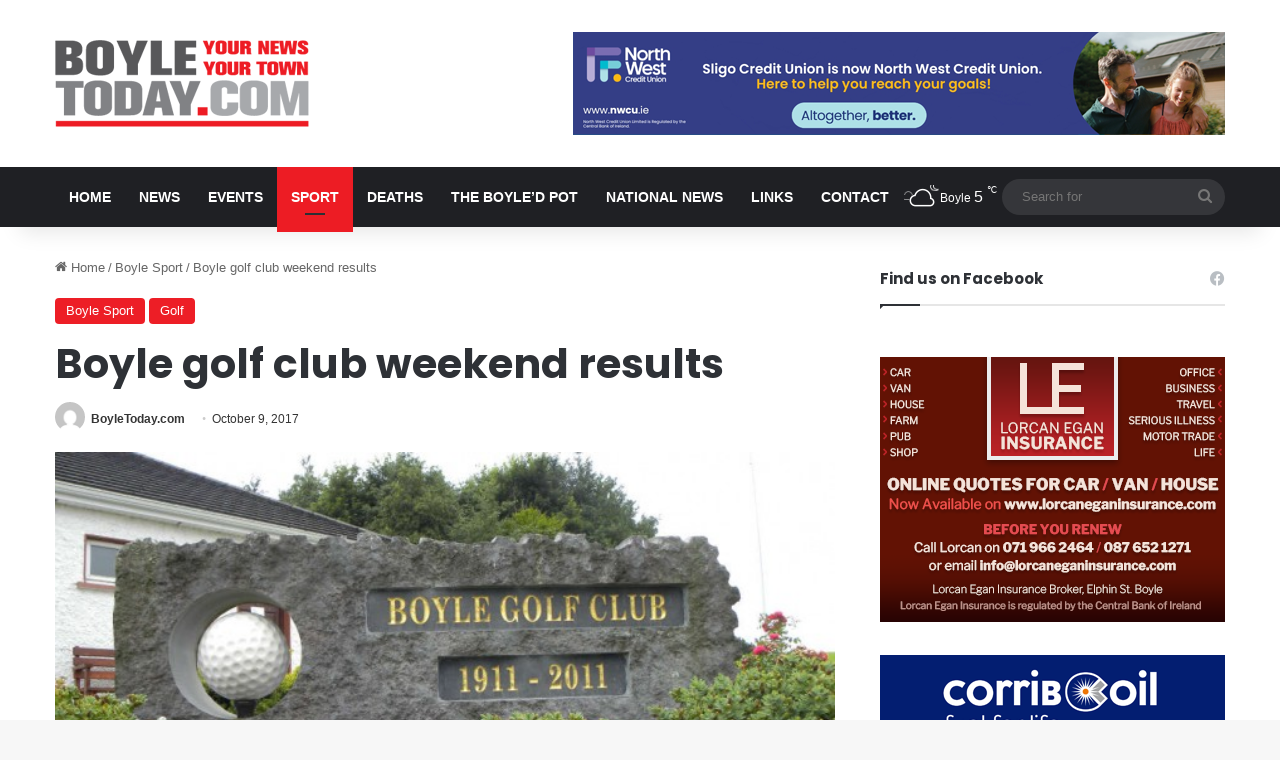

--- FILE ---
content_type: text/html; charset=UTF-8
request_url: https://www.boyletoday.com/wp-admin/admin-ajax.php?postviews_id=50791&action=tie_postviews&_=1766028434283
body_size: -279
content:
<span class="tie-icon-fire" aria-hidden="true"></span> 275</span>